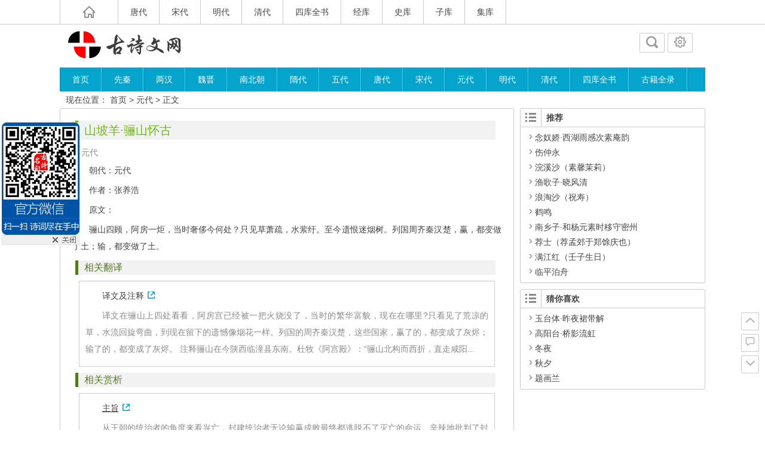

--- FILE ---
content_type: text/html; charset=UTF-8
request_url: https://gs.aguanjie.com/109.html
body_size: 12934
content:
<!DOCTYPE html>
<html lang="zh-Hans">
<head>
<meta charset="UTF-8">
<meta name="viewport" content="width=device-width, initial-scale=1.0, minimum-scale=1.0, maximum-scale=1.0, user-scalable=no">
<meta http-equiv="Cache-Control" content="no-transform" />
<meta http-equiv="Cache-Control" content="no-siteapp" />
<title>山坡羊·骊山怀古 原文、翻译及赏析 | 中国古诗文网</title> 
<meta name="description" content="朝代：元代" />
<link rel="shortcut icon" href="https://gs.aguanjie.com/wp-content/themes/Ality/img/favicon.ico">
<link rel="apple-touch-icon" sizes="114x114" href="https://gs.aguanjie.com/wp-content/themes/Ality/img/favicon.png" />
<link rel="profile" href="https://gmpg.org/xfn/11">
<link rel="pingback" href="https://gs.aguanjie.com/xmlrpc.php">
<base href="https://gs.aguanjie.com">
<script type="text/javascript" src="https://cpro.baidustatic.com/cpro/ui/cm.js" async="async" defer="defer" ></script>
<!--[if lt IE 9]>
<script src="https://gs.aguanjie.com/wp-content/themes/Ality/js/html5-css3.js"></script>
<![endif]-->
<!--[if lt IE 7]><script src="https://gs.aguanjie.com/wp-content/themes/Ality/js/ie6.js" type="text/javascript"></script><![endif]-->
<!--[if lt IE 8]><link rel="stylesheet" href="https://gs.aguanjie.com/wp-content/themes/Ality/css/ie7/ie7.css" /><![endif]-->
<meta name='robots' content='max-image-preview:large' />
<script type="text/javascript">
/* <![CDATA[ */
window._wpemojiSettings = {"baseUrl":"https:\/\/s.w.org\/images\/core\/emoji\/14.0.0\/72x72\/","ext":".png","svgUrl":"https:\/\/s.w.org\/images\/core\/emoji\/14.0.0\/svg\/","svgExt":".svg","source":{"concatemoji":"https:\/\/gs.aguanjie.com\/wp-includes\/js\/wp-emoji-release.min.js?ver=6.4.7"}};
/*! This file is auto-generated */
!function(i,n){var o,s,e;function c(e){try{var t={supportTests:e,timestamp:(new Date).valueOf()};sessionStorage.setItem(o,JSON.stringify(t))}catch(e){}}function p(e,t,n){e.clearRect(0,0,e.canvas.width,e.canvas.height),e.fillText(t,0,0);var t=new Uint32Array(e.getImageData(0,0,e.canvas.width,e.canvas.height).data),r=(e.clearRect(0,0,e.canvas.width,e.canvas.height),e.fillText(n,0,0),new Uint32Array(e.getImageData(0,0,e.canvas.width,e.canvas.height).data));return t.every(function(e,t){return e===r[t]})}function u(e,t,n){switch(t){case"flag":return n(e,"\ud83c\udff3\ufe0f\u200d\u26a7\ufe0f","\ud83c\udff3\ufe0f\u200b\u26a7\ufe0f")?!1:!n(e,"\ud83c\uddfa\ud83c\uddf3","\ud83c\uddfa\u200b\ud83c\uddf3")&&!n(e,"\ud83c\udff4\udb40\udc67\udb40\udc62\udb40\udc65\udb40\udc6e\udb40\udc67\udb40\udc7f","\ud83c\udff4\u200b\udb40\udc67\u200b\udb40\udc62\u200b\udb40\udc65\u200b\udb40\udc6e\u200b\udb40\udc67\u200b\udb40\udc7f");case"emoji":return!n(e,"\ud83e\udef1\ud83c\udffb\u200d\ud83e\udef2\ud83c\udfff","\ud83e\udef1\ud83c\udffb\u200b\ud83e\udef2\ud83c\udfff")}return!1}function f(e,t,n){var r="undefined"!=typeof WorkerGlobalScope&&self instanceof WorkerGlobalScope?new OffscreenCanvas(300,150):i.createElement("canvas"),a=r.getContext("2d",{willReadFrequently:!0}),o=(a.textBaseline="top",a.font="600 32px Arial",{});return e.forEach(function(e){o[e]=t(a,e,n)}),o}function t(e){var t=i.createElement("script");t.src=e,t.defer=!0,i.head.appendChild(t)}"undefined"!=typeof Promise&&(o="wpEmojiSettingsSupports",s=["flag","emoji"],n.supports={everything:!0,everythingExceptFlag:!0},e=new Promise(function(e){i.addEventListener("DOMContentLoaded",e,{once:!0})}),new Promise(function(t){var n=function(){try{var e=JSON.parse(sessionStorage.getItem(o));if("object"==typeof e&&"number"==typeof e.timestamp&&(new Date).valueOf()<e.timestamp+604800&&"object"==typeof e.supportTests)return e.supportTests}catch(e){}return null}();if(!n){if("undefined"!=typeof Worker&&"undefined"!=typeof OffscreenCanvas&&"undefined"!=typeof URL&&URL.createObjectURL&&"undefined"!=typeof Blob)try{var e="postMessage("+f.toString()+"("+[JSON.stringify(s),u.toString(),p.toString()].join(",")+"));",r=new Blob([e],{type:"text/javascript"}),a=new Worker(URL.createObjectURL(r),{name:"wpTestEmojiSupports"});return void(a.onmessage=function(e){c(n=e.data),a.terminate(),t(n)})}catch(e){}c(n=f(s,u,p))}t(n)}).then(function(e){for(var t in e)n.supports[t]=e[t],n.supports.everything=n.supports.everything&&n.supports[t],"flag"!==t&&(n.supports.everythingExceptFlag=n.supports.everythingExceptFlag&&n.supports[t]);n.supports.everythingExceptFlag=n.supports.everythingExceptFlag&&!n.supports.flag,n.DOMReady=!1,n.readyCallback=function(){n.DOMReady=!0}}).then(function(){return e}).then(function(){var e;n.supports.everything||(n.readyCallback(),(e=n.source||{}).concatemoji?t(e.concatemoji):e.wpemoji&&e.twemoji&&(t(e.twemoji),t(e.wpemoji)))}))}((window,document),window._wpemojiSettings);
/* ]]> */
</script>
<style id='wp-emoji-styles-inline-css' type='text/css'>

	img.wp-smiley, img.emoji {
		display: inline !important;
		border: none !important;
		box-shadow: none !important;
		height: 1em !important;
		width: 1em !important;
		margin: 0 0.07em !important;
		vertical-align: -0.1em !important;
		background: none !important;
		padding: 0 !important;
	}
</style>
<link rel='stylesheet' id='wp-block-library-css' href='https://gs.aguanjie.com/wp-includes/css/dist/block-library/style.min.css?ver=6.4.7' type='text/css' media='all' />
<style id='classic-theme-styles-inline-css' type='text/css'>
/*! This file is auto-generated */
.wp-block-button__link{color:#fff;background-color:#32373c;border-radius:9999px;box-shadow:none;text-decoration:none;padding:calc(.667em + 2px) calc(1.333em + 2px);font-size:1.125em}.wp-block-file__button{background:#32373c;color:#fff;text-decoration:none}
</style>
<style id='global-styles-inline-css' type='text/css'>
body{--wp--preset--color--black: #000000;--wp--preset--color--cyan-bluish-gray: #abb8c3;--wp--preset--color--white: #ffffff;--wp--preset--color--pale-pink: #f78da7;--wp--preset--color--vivid-red: #cf2e2e;--wp--preset--color--luminous-vivid-orange: #ff6900;--wp--preset--color--luminous-vivid-amber: #fcb900;--wp--preset--color--light-green-cyan: #7bdcb5;--wp--preset--color--vivid-green-cyan: #00d084;--wp--preset--color--pale-cyan-blue: #8ed1fc;--wp--preset--color--vivid-cyan-blue: #0693e3;--wp--preset--color--vivid-purple: #9b51e0;--wp--preset--gradient--vivid-cyan-blue-to-vivid-purple: linear-gradient(135deg,rgba(6,147,227,1) 0%,rgb(155,81,224) 100%);--wp--preset--gradient--light-green-cyan-to-vivid-green-cyan: linear-gradient(135deg,rgb(122,220,180) 0%,rgb(0,208,130) 100%);--wp--preset--gradient--luminous-vivid-amber-to-luminous-vivid-orange: linear-gradient(135deg,rgba(252,185,0,1) 0%,rgba(255,105,0,1) 100%);--wp--preset--gradient--luminous-vivid-orange-to-vivid-red: linear-gradient(135deg,rgba(255,105,0,1) 0%,rgb(207,46,46) 100%);--wp--preset--gradient--very-light-gray-to-cyan-bluish-gray: linear-gradient(135deg,rgb(238,238,238) 0%,rgb(169,184,195) 100%);--wp--preset--gradient--cool-to-warm-spectrum: linear-gradient(135deg,rgb(74,234,220) 0%,rgb(151,120,209) 20%,rgb(207,42,186) 40%,rgb(238,44,130) 60%,rgb(251,105,98) 80%,rgb(254,248,76) 100%);--wp--preset--gradient--blush-light-purple: linear-gradient(135deg,rgb(255,206,236) 0%,rgb(152,150,240) 100%);--wp--preset--gradient--blush-bordeaux: linear-gradient(135deg,rgb(254,205,165) 0%,rgb(254,45,45) 50%,rgb(107,0,62) 100%);--wp--preset--gradient--luminous-dusk: linear-gradient(135deg,rgb(255,203,112) 0%,rgb(199,81,192) 50%,rgb(65,88,208) 100%);--wp--preset--gradient--pale-ocean: linear-gradient(135deg,rgb(255,245,203) 0%,rgb(182,227,212) 50%,rgb(51,167,181) 100%);--wp--preset--gradient--electric-grass: linear-gradient(135deg,rgb(202,248,128) 0%,rgb(113,206,126) 100%);--wp--preset--gradient--midnight: linear-gradient(135deg,rgb(2,3,129) 0%,rgb(40,116,252) 100%);--wp--preset--font-size--small: 13px;--wp--preset--font-size--medium: 20px;--wp--preset--font-size--large: 36px;--wp--preset--font-size--x-large: 42px;--wp--preset--spacing--20: 0.44rem;--wp--preset--spacing--30: 0.67rem;--wp--preset--spacing--40: 1rem;--wp--preset--spacing--50: 1.5rem;--wp--preset--spacing--60: 2.25rem;--wp--preset--spacing--70: 3.38rem;--wp--preset--spacing--80: 5.06rem;--wp--preset--shadow--natural: 6px 6px 9px rgba(0, 0, 0, 0.2);--wp--preset--shadow--deep: 12px 12px 50px rgba(0, 0, 0, 0.4);--wp--preset--shadow--sharp: 6px 6px 0px rgba(0, 0, 0, 0.2);--wp--preset--shadow--outlined: 6px 6px 0px -3px rgba(255, 255, 255, 1), 6px 6px rgba(0, 0, 0, 1);--wp--preset--shadow--crisp: 6px 6px 0px rgba(0, 0, 0, 1);}:where(.is-layout-flex){gap: 0.5em;}:where(.is-layout-grid){gap: 0.5em;}body .is-layout-flow > .alignleft{float: left;margin-inline-start: 0;margin-inline-end: 2em;}body .is-layout-flow > .alignright{float: right;margin-inline-start: 2em;margin-inline-end: 0;}body .is-layout-flow > .aligncenter{margin-left: auto !important;margin-right: auto !important;}body .is-layout-constrained > .alignleft{float: left;margin-inline-start: 0;margin-inline-end: 2em;}body .is-layout-constrained > .alignright{float: right;margin-inline-start: 2em;margin-inline-end: 0;}body .is-layout-constrained > .aligncenter{margin-left: auto !important;margin-right: auto !important;}body .is-layout-constrained > :where(:not(.alignleft):not(.alignright):not(.alignfull)){max-width: var(--wp--style--global--content-size);margin-left: auto !important;margin-right: auto !important;}body .is-layout-constrained > .alignwide{max-width: var(--wp--style--global--wide-size);}body .is-layout-flex{display: flex;}body .is-layout-flex{flex-wrap: wrap;align-items: center;}body .is-layout-flex > *{margin: 0;}body .is-layout-grid{display: grid;}body .is-layout-grid > *{margin: 0;}:where(.wp-block-columns.is-layout-flex){gap: 2em;}:where(.wp-block-columns.is-layout-grid){gap: 2em;}:where(.wp-block-post-template.is-layout-flex){gap: 1.25em;}:where(.wp-block-post-template.is-layout-grid){gap: 1.25em;}.has-black-color{color: var(--wp--preset--color--black) !important;}.has-cyan-bluish-gray-color{color: var(--wp--preset--color--cyan-bluish-gray) !important;}.has-white-color{color: var(--wp--preset--color--white) !important;}.has-pale-pink-color{color: var(--wp--preset--color--pale-pink) !important;}.has-vivid-red-color{color: var(--wp--preset--color--vivid-red) !important;}.has-luminous-vivid-orange-color{color: var(--wp--preset--color--luminous-vivid-orange) !important;}.has-luminous-vivid-amber-color{color: var(--wp--preset--color--luminous-vivid-amber) !important;}.has-light-green-cyan-color{color: var(--wp--preset--color--light-green-cyan) !important;}.has-vivid-green-cyan-color{color: var(--wp--preset--color--vivid-green-cyan) !important;}.has-pale-cyan-blue-color{color: var(--wp--preset--color--pale-cyan-blue) !important;}.has-vivid-cyan-blue-color{color: var(--wp--preset--color--vivid-cyan-blue) !important;}.has-vivid-purple-color{color: var(--wp--preset--color--vivid-purple) !important;}.has-black-background-color{background-color: var(--wp--preset--color--black) !important;}.has-cyan-bluish-gray-background-color{background-color: var(--wp--preset--color--cyan-bluish-gray) !important;}.has-white-background-color{background-color: var(--wp--preset--color--white) !important;}.has-pale-pink-background-color{background-color: var(--wp--preset--color--pale-pink) !important;}.has-vivid-red-background-color{background-color: var(--wp--preset--color--vivid-red) !important;}.has-luminous-vivid-orange-background-color{background-color: var(--wp--preset--color--luminous-vivid-orange) !important;}.has-luminous-vivid-amber-background-color{background-color: var(--wp--preset--color--luminous-vivid-amber) !important;}.has-light-green-cyan-background-color{background-color: var(--wp--preset--color--light-green-cyan) !important;}.has-vivid-green-cyan-background-color{background-color: var(--wp--preset--color--vivid-green-cyan) !important;}.has-pale-cyan-blue-background-color{background-color: var(--wp--preset--color--pale-cyan-blue) !important;}.has-vivid-cyan-blue-background-color{background-color: var(--wp--preset--color--vivid-cyan-blue) !important;}.has-vivid-purple-background-color{background-color: var(--wp--preset--color--vivid-purple) !important;}.has-black-border-color{border-color: var(--wp--preset--color--black) !important;}.has-cyan-bluish-gray-border-color{border-color: var(--wp--preset--color--cyan-bluish-gray) !important;}.has-white-border-color{border-color: var(--wp--preset--color--white) !important;}.has-pale-pink-border-color{border-color: var(--wp--preset--color--pale-pink) !important;}.has-vivid-red-border-color{border-color: var(--wp--preset--color--vivid-red) !important;}.has-luminous-vivid-orange-border-color{border-color: var(--wp--preset--color--luminous-vivid-orange) !important;}.has-luminous-vivid-amber-border-color{border-color: var(--wp--preset--color--luminous-vivid-amber) !important;}.has-light-green-cyan-border-color{border-color: var(--wp--preset--color--light-green-cyan) !important;}.has-vivid-green-cyan-border-color{border-color: var(--wp--preset--color--vivid-green-cyan) !important;}.has-pale-cyan-blue-border-color{border-color: var(--wp--preset--color--pale-cyan-blue) !important;}.has-vivid-cyan-blue-border-color{border-color: var(--wp--preset--color--vivid-cyan-blue) !important;}.has-vivid-purple-border-color{border-color: var(--wp--preset--color--vivid-purple) !important;}.has-vivid-cyan-blue-to-vivid-purple-gradient-background{background: var(--wp--preset--gradient--vivid-cyan-blue-to-vivid-purple) !important;}.has-light-green-cyan-to-vivid-green-cyan-gradient-background{background: var(--wp--preset--gradient--light-green-cyan-to-vivid-green-cyan) !important;}.has-luminous-vivid-amber-to-luminous-vivid-orange-gradient-background{background: var(--wp--preset--gradient--luminous-vivid-amber-to-luminous-vivid-orange) !important;}.has-luminous-vivid-orange-to-vivid-red-gradient-background{background: var(--wp--preset--gradient--luminous-vivid-orange-to-vivid-red) !important;}.has-very-light-gray-to-cyan-bluish-gray-gradient-background{background: var(--wp--preset--gradient--very-light-gray-to-cyan-bluish-gray) !important;}.has-cool-to-warm-spectrum-gradient-background{background: var(--wp--preset--gradient--cool-to-warm-spectrum) !important;}.has-blush-light-purple-gradient-background{background: var(--wp--preset--gradient--blush-light-purple) !important;}.has-blush-bordeaux-gradient-background{background: var(--wp--preset--gradient--blush-bordeaux) !important;}.has-luminous-dusk-gradient-background{background: var(--wp--preset--gradient--luminous-dusk) !important;}.has-pale-ocean-gradient-background{background: var(--wp--preset--gradient--pale-ocean) !important;}.has-electric-grass-gradient-background{background: var(--wp--preset--gradient--electric-grass) !important;}.has-midnight-gradient-background{background: var(--wp--preset--gradient--midnight) !important;}.has-small-font-size{font-size: var(--wp--preset--font-size--small) !important;}.has-medium-font-size{font-size: var(--wp--preset--font-size--medium) !important;}.has-large-font-size{font-size: var(--wp--preset--font-size--large) !important;}.has-x-large-font-size{font-size: var(--wp--preset--font-size--x-large) !important;}
.wp-block-navigation a:where(:not(.wp-element-button)){color: inherit;}
:where(.wp-block-post-template.is-layout-flex){gap: 1.25em;}:where(.wp-block-post-template.is-layout-grid){gap: 1.25em;}
:where(.wp-block-columns.is-layout-flex){gap: 2em;}:where(.wp-block-columns.is-layout-grid){gap: 2em;}
.wp-block-pullquote{font-size: 1.5em;line-height: 1.6;}
</style>
<link rel='stylesheet' id='style-css' href='https://gs.aguanjie.com/wp-content/themes/Ality/style.css?ver=2014.9.21' type='text/css' media='all' />
<link rel='stylesheet' id='mediaqueries-css' href='https://gs.aguanjie.com/wp-content/themes/Ality/css/mediaqueries.css?ver=1.0' type='text/css' media='all' />
<link rel='stylesheet' id='highlight-css' href='https://gs.aguanjie.com/wp-content/themes/Ality/css/highlight.css?ver=1.0' type='text/css' media='all' />
<script type="text/javascript" src="https://gs.aguanjie.com/wp-content/themes/Ality/js/jquery.min.js?ver=1.10.1" id="jquery.min-js"></script>
<script type="text/javascript" id="script-js-extra">
/* <![CDATA[ */
var wpl_ajax_url = "https:\/\/gs.aguanjie.com\/wp-admin\/admin-ajax.php";
/* ]]> */
</script>
<script type="text/javascript" src="https://gs.aguanjie.com/wp-content/themes/Ality/js/script.js?ver=1.0" id="script-js"></script>
<script type="text/javascript" src="https://gs.aguanjie.com/wp-content/themes/Ality/js/jquery.lazyload.min.js?ver=1.9.3" id="jquery.lazyload.min-js"></script>
<script type="text/javascript" src="https://gs.aguanjie.com/wp-content/themes/Ality/js/jquery.fancybox.js?ver=2.15" id="jquery.fancybox-js"></script>
<link rel="https://api.w.org/" href="https://gs.aguanjie.com/wp-json/" /><link rel="alternate" type="application/json" href="https://gs.aguanjie.com/wp-json/wp/v2/posts/109" /><link rel="canonical" href="https://gs.aguanjie.com/109.html" />
<link rel="alternate" type="application/json+oembed" href="https://gs.aguanjie.com/wp-json/oembed/1.0/embed?url=https%3A%2F%2Fgs.aguanjie.com%2F109.html" />
<link rel="alternate" type="text/xml+oembed" href="https://gs.aguanjie.com/wp-json/oembed/1.0/embed?url=https%3A%2F%2Fgs.aguanjie.com%2F109.html&#038;format=xml" />
<script type="text/javascript" src="https://gs.aguanjie.com/js/index_aung.js?ver=1.0"></script>
</head>
<body class="post-template-default single single-post postid-109 single-format-standard">
<div id="page" class="page-site">
	<div id="header-top">
		<nav id="top-nav" class="main-nav">
			<div class="home_h"><i class="icon-home_h"><a href="https://gs.aguanjie.com" title="返回首页"></a></i></div>
			<div class="menu-%e9%a1%b6%e9%83%a8%e8%8f%9c%e5%8d%95-container"><ul id="menu-%e9%a1%b6%e9%83%a8%e8%8f%9c%e5%8d%95" class="menu"><li id="menu-item-3057" class="menu-item menu-item-type-taxonomy menu-item-object-category menu-item-3057"><a href="https://gs.aguanjie.com/cat/tang">唐代</a></li>
<li id="menu-item-3058" class="menu-item menu-item-type-taxonomy menu-item-object-category menu-item-3058"><a href="https://gs.aguanjie.com/cat/song">宋代</a></li>
<li id="menu-item-3059" class="menu-item menu-item-type-taxonomy menu-item-object-category menu-item-3059"><a href="https://gs.aguanjie.com/cat/ming">明代</a></li>
<li id="menu-item-3060" class="menu-item menu-item-type-taxonomy menu-item-object-category menu-item-3060"><a href="https://gs.aguanjie.com/cat/qing">清代</a></li>
<li id="menu-item-9125" class="menu-item menu-item-type- menu-item-object- menu-item-9125"><a>四库全书</a></li>
<li id="menu-item-9126" class="menu-item menu-item-type- menu-item-object- menu-item-9126"><a>经库</a></li>
<li id="menu-item-9127" class="menu-item menu-item-type- menu-item-object- menu-item-9127"><a>史库</a></li>
<li id="menu-item-9128" class="menu-item menu-item-type- menu-item-object- menu-item-9128"><a>子库</a></li>
<li id="menu-item-9129" class="menu-item menu-item-type- menu-item-object- menu-item-9129"><a>集库</a></li>
</ul></div>			<div class="clear"></div>
		</nav>
	</div>
	<div id="simple-top">
	<a id="simple-menu" href="#sidr"><i class="icon-simple-menu"></i></a>
	</div>
		<header id="header">
			<div class="header-clear"></div>
			<div class="main-header">
					<hgroup class="logo-main"><a href="https://gs.aguanjie.com/" rel="home" title="中国古诗文网"><h1 class="logo">中国古诗文网</h1></a></hgroup>
				
				<div id="set-main">
	<div id="nav-search">
		<a class="menu-search" href="#"><i class="icon-search"></i></a>
	</div>
	<div id="nav-login">
		<a href="#login" class="flatbtn" id="login-main" ><i class="icon-login"></i></a>
	</div>
</div>				
							</div>
			<div class="clear"></div>
			<nav id="site-nav" class="main-nav">
				<div class="menu-%e5%af%bc%e8%88%aa%e8%8f%9c%e5%8d%95-container"><ul id="menu-%e5%af%bc%e8%88%aa%e8%8f%9c%e5%8d%95" class="menu"><li id="menu-item-3070" class="menu-item menu-item-type-custom menu-item-object-custom menu-item-home menu-item-3070"><a href="https://gs.aguanjie.com/">首页</a></li>
<li id="menu-item-9" class="menu-item menu-item-type-taxonomy menu-item-object-category menu-item-9"><a href="https://gs.aguanjie.com/cat/qin">先秦</a></li>
<li id="menu-item-6" class="menu-item menu-item-type-taxonomy menu-item-object-category menu-item-6"><a href="https://gs.aguanjie.com/cat/han">两汉</a></li>
<li id="menu-item-16" class="menu-item menu-item-type-taxonomy menu-item-object-category menu-item-16"><a href="https://gs.aguanjie.com/cat/weijin">魏晋</a></li>
<li id="menu-item-10" class="menu-item menu-item-type-taxonomy menu-item-object-category menu-item-10"><a href="https://gs.aguanjie.com/cat/nbc">南北朝</a></li>
<li id="menu-item-15" class="menu-item menu-item-type-taxonomy menu-item-object-category menu-item-15"><a href="https://gs.aguanjie.com/cat/sui">隋代</a></li>
<li id="menu-item-7" class="menu-item menu-item-type-taxonomy menu-item-object-category menu-item-7"><a href="https://gs.aguanjie.com/cat/wudai">五代</a></li>
<li id="menu-item-11" class="menu-item menu-item-type-taxonomy menu-item-object-category menu-item-11"><a href="https://gs.aguanjie.com/cat/tang">唐代</a></li>
<li id="menu-item-12" class="menu-item menu-item-type-taxonomy menu-item-object-category menu-item-12"><a href="https://gs.aguanjie.com/cat/song">宋代</a></li>
<li id="menu-item-8" class="menu-item menu-item-type-taxonomy menu-item-object-category current-post-ancestor current-menu-parent current-post-parent menu-item-8"><a href="https://gs.aguanjie.com/cat/yuan">元代</a></li>
<li id="menu-item-13" class="menu-item menu-item-type-taxonomy menu-item-object-category menu-item-13"><a href="https://gs.aguanjie.com/cat/ming">明代</a></li>
<li id="menu-item-14" class="menu-item menu-item-type-taxonomy menu-item-object-category menu-item-14"><a href="https://gs.aguanjie.com/cat/qing">清代</a></li>
<li id="menu-item-9123" class="menu-item menu-item-type- menu-item-object- menu-item-9123"><a>四库全书</a></li>
<li id="menu-item-9124" class="menu-item menu-item-type- menu-item-object- menu-item-9124"><a>古籍全录</a></li>
</ul></div>				<ul><li class="fill"></li></ul>
			</nav>
			<!-- #site-nav -->
			<div class="clear"></div>
			
		</header>
		<!-- #header -->
	<div id="main" class="wrapper">
				<div id="search-main">
			<div id="searchbar">
	<form method="get" id="searchform" action="https://gs.aguanjie.com/">
		<div><input type="text" value="" name="s" id="s" placeholder="输入搜索内容" required />
		<input type="submit" id="searchsubmit" value="搜索" />
		</div>
	</form>
</div>			<form action="https://www.baidu.com/baidu" target="_blank">
	<input name=word class="swap_value" placeholder="百度站内搜索" required >
	<input type="submit" class="submit" name="submit" id="searchsubmit" value="百度" />
	<input name=tn type=hidden value="bds">
	<input name=cl type=hidden value="3">
	<input name=ct type=hidden value="2097152">
	<input name=si type=hidden value="">
	<input name=si type=hidden value="">
</form>		</div>
		<nav class="crumbs">现在位置： <a title="返回首页" href="https://gs.aguanjie.com">首页</a> &gt; <a href="https://gs.aguanjie.com/cat/yuan" rel="category tag">元代</a> &gt;  正文 </nav>
						<div id="primary" class="site-content">
		<div class="single-content">
		

<article id="post-109" class="post-109 post type-post status-publish format-standard hentry category-yuan">
	<header class="single-header">
		<h1 class="single-title">山坡羊·骊山怀古</h1>
		<div class="single-meta">
			<span class="cat"><i class="icon-cat"></i><a href="https://gs.aguanjie.com/cat/yuan" rel="category tag">元代</a></span>
											</div>
		<!-- .entry-meta -->
	</header>
	<!-- .single-header -->
	<div class="single-main">
		<div class="content-main">
		<!-- <div style="clear:both;margin-top:20px; margin-left:20px;height: 300px;margin-bottom: 20px;">
	<div style="float:left; margin-right:30px"> 

	</div>
	<div style="float: lef; margin-left:50px;">
		
	</div>
</div>	-->	

<div class="entry_box_b">
	<script type="text/javascript">
        var cpro_id = "u6960064";
	</script>
	<script type="text/javascript" src="https://cpro.baidustatic.com/cpro/ui/c.js"></script>
	<i class="lb"></i>
	<i class="rb"></i>
</div>
		<p>朝代：元代</p>
<p>作者：张养浩</p>
<p>原文：</p>
<p>骊山四顾，阿房一炬，当时奢侈今何处？只见草萧疏，水萦纡。至今遗恨迷烟树。列国周齐秦汉楚，赢，都变做了土；输，都变做了土。</p>
<h5>相关翻译</h5>
<blockquote><p><a href="https://gs.aguanjie.com/17201.html" target="_blank">译文及注释</a></p>
<p>译文在骊山上四处看看，阿房宫已经被一把火烧没了，当时的繁华富貌，现在在哪里?只看见了荒凉的草，水流回旋弯曲，到现在留下的遗憾像烟花一样。列国的周齐秦汉楚，这些国家，赢了的，都变成了灰烬；输了的，都变成了灰烬。 注释骊山在今陕西临潼县东南。杜牧《阿宫殿》：“骊山北构而西折，直走咸阳...</p></blockquote>
<h5>相关赏析</h5>
<blockquote>
<div id="shangxiShort2716" class="son5">
<p><a href="https://gs.aguanjie.com/17202.html" target="_blank"><u>主旨</u></a></p>
<p>从王朝的统治者的角度来看兴亡，封建统治者无论输赢成败最终都逃脱不了灭亡的命运。辛辣地批判了封建统治者为争夺政权而进行的残酷厮杀焚烧及夺得政权后大兴土木的奢侈无度。伴随着各个王朝的兴亡交替，是无休无止的破坏，无数的物质文明和精神财富都化为灰烬。...</p>
</div>
<div id="shangxiShort2715" class="son5">
<p><a href="https://gs.aguanjie.com/17203.html" target="_blank"><u>赏析</u></a></p>
<p>骊山（今西安市的东边），阿房宫当初的宫殿台基残存。杜牧在《阿房宫赋》中说：“骊山北构而西折，直走咸阳”，阿房宫从骊山建起，再向西直达咸阳，规模极其宏大，设施极其奢华。公元前206年秦朝灭亡，项羽攻入咸阳后阿房宫焚毁。张养浩途经骊山有所感而创作了这首“骊山怀古”小令。开头三句“骊山四顾，阿房一炬，当时...</p>
</div>
<div id="shangxiShort2714" class="son5">
<p><a href="https://gs.aguanjie.com/17204.html" target="_blank"><u>创作背景</u></a></p>
<p>公元前206年秦朝灭亡，项羽攻入咸阳后阿房宫焚毁。张养浩途经骊山有所感而创作了《山坡羊骊山怀古》这首小令。...</p>
</div>
</blockquote>
<h5>作者介绍</h5>
<blockquote><p><a href="https://gs.aguanjie.com/10123.html" target="_blank">张养浩</a> 张养浩（1269—1329年），汉族，字希孟，号云庄，山东济南人，元代著名散曲家。诗、文兼擅，而以散曲著称。代表作有《山坡羊·潼关怀古》等。...</p></blockquote>
		</div>
								<div class="clear"></div>
	</div>
	<!-- .single-content -->
</article>

	</div>
		<div class="authorbio">
		<img alt='' src='/wp-content/themes/Ality/img/b-64.jpg' class='avatar avatar-64 photo' height='64' width='64' />
<ul class="spostinfo">
		<li><strong>版权声明：</strong> 本文部分资料源于互联网，本站免费发布仅供学习参考，其观点不代表本站立场。</li>
	<li><strong>转载请注明：</strong><a href="https://gs.aguanjie.com/109.html" rel="bookmark" title="本文固定链接 https://gs.aguanjie.com/109.html">山坡羊·骊山怀古</a> | https://gs.aguanjie.com/109.html</li>
	</ul>	</div>
	  	      	<!-- #content -->
	
	<div id="single-widget">
				<div class="clear"></div>
	</div>

	<nav class="nav-single">
		【上篇】<a href="https://gs.aguanjie.com/107.html" rel="prev">春日</a><br/>【下篇】<a href="https://gs.aguanjie.com/110.html" rel="next">塞鸿秋·春情</a>	</nav>
	<!--pc�� ����760*100 ��ͼ-->
<div class="ad_h">
	<div class="ad_h_c">
		<p align="center">
		<script type="text/javascript">
			/*760*90 ������ 2015-06-12-��ʫ*/
			var cpro_id = "u2152583";
		</script>
		<script src="http://cpro.baidustatic.com/cpro/ui/c.js" type="text/javascript"></script>

		</p>
		<div class="clear"></div>
	</div>
	<i class="lt"></i>
	<i class="rt"></i>
</div>
	

<div class="entry_box_b">
	<i class="lb"></i>
	<i class="rb"></i>
</div>
					<div class="authorbio1">
		<article id="post-1981" class="post-1981 post type-post status-publish format-standard hentry category-tang">
	<section class="content" onMouseOut="this.className='content'" onMouseOver="this.className='content-m'">
				<header class="entry-header">
			<div class="title-heavy"></div>
			<h1 class="entry-title"><a href="https://gs.aguanjie.com/1981.html" target="_blank" rel="bookmark" title="详细阅读 客夜">客夜</a></h1>
		</header>
		<!-- .entry-header -->
		<div class="entry-content">
							<figure class="thumbnail">
					<a href="https://gs.aguanjie.com/1981.html" rel="bookmark" title="客夜">
<img class="home-thumb" src="https://gs.aguanjie.com/wp-content/themes/Ality/randimg/4.png" data-original="authorimg/dufu.jpg" alt="客夜" />
</a>
				</figure>
						<div class="entry-site">
				客睡何曾著，秋天不肯明。卷帘残月影，高枕远江声。
计拙无衣食，途穷仗友生。老妻书数纸，应悉未归情。
相关翻译
注释
⑴这句即《古诗十九首》“愁多知夜长”意。仿佛老天爷故意和人过不去似的，所以说“不肯”。黄生云：“起句用俗语而下俗，笔健故尔。接句不肯字，索性以俗语作对，声口隐出纸上。”⑵这两句是写不寐时所见所闻。残月，将要落的月亮。因夜深，故见月残。高枕句，仇氏引洪仲注云：“高枕对人帘，谓...				<div class="clear"></div>
			</div>
			<div class="clear"></div>
			<div class="entry-meta">
				<span class="meta-site">
					<span class="cat"><i class="icon-cat"></i><a href="https://gs.aguanjie.com/cat/tang" rel="category tag">唐代</a></span>
					<span class="comment"><i class="icon-comment"></i><a href="https://gs.aguanjie.com/1981.html#respond">暂无评论</a></span>
														</span>
				<span class="entry-more"><a href="https://gs.aguanjie.com/1981.html" target="_blank" rel="bookmark" title="共 529字 阅读全文">阅读全文</a></span>
			</div>
			<!-- .entry-meta -->
		</div>
		<!-- .entry-content -->
	</section>
	<!-- #content -->
</article>
<article id="post-6294" class="post-6294 post type-post status-publish format-standard hentry category-yuan">
	<section class="content" onMouseOut="this.className='content'" onMouseOver="this.className='content-m'">
				<header class="entry-header">
			<div class="title-heavy"></div>
			<h1 class="entry-title"><a href="https://gs.aguanjie.com/6294.html" target="_blank" rel="bookmark" title="详细阅读 【越调】金蕉叶">【越调】金蕉叶</a></h1>
		</header>
		<!-- .entry-header -->
		<div class="entry-content">
							<figure class="thumbnail">
					<a href="https://gs.aguanjie.com/6294.html" rel="bookmark" title="【越调】金蕉叶">
<img class="home-thumb" src="https://gs.aguanjie.com/wp-content/themes/Ality/randimg/9.png" data-original="https://gs.aguanjie.com/wp-content/themes/Ality/randimg/$rimg.png" alt="【越调】金蕉叶" />
</a>
				</figure>
						<div class="entry-site">
				朝代：元代
作者：张鸣善
原文：
怨别
讲燕赵风流莫比，说秦晋姻缘怎及。论呈越精神未已，配南楚仪容最美。
【调笑令】楚仪，美人兮，薄注樱唇浅画眉。凤钗斜插乌云髻，衬冰绡玉葱纤细。轻颦浅笑声渐低，这风流几个人知？
【秃厮儿】花正好香风细细，柳初柔良夜辉辉，占定个红娇绿柔花月国。花簇簇，柳依依，也波相宜。
【圣药王】花影移，月影移，留花玩月饮琼杯。风力微，酒力微，乘风带酒立金梯，风月满...				<div class="clear"></div>
			</div>
			<div class="clear"></div>
			<div class="entry-meta">
				<span class="meta-site">
					<span class="cat"><i class="icon-cat"></i><a href="https://gs.aguanjie.com/cat/yuan" rel="category tag">元代</a></span>
					<span class="comment"><i class="icon-comment"></i><a href="https://gs.aguanjie.com/6294.html#respond">暂无评论</a></span>
														</span>
				<span class="entry-more"><a href="https://gs.aguanjie.com/6294.html" target="_blank" rel="bookmark" title="共 370字 阅读全文">阅读全文</a></span>
			</div>
			<!-- .entry-meta -->
		</div>
		<!-- .entry-content -->
	</section>
	<!-- #content -->
</article>
<article id="post-2011" class="post-2011 post type-post status-publish format-standard hentry category-tang">
	<section class="content" onMouseOut="this.className='content'" onMouseOver="this.className='content-m'">
				<header class="entry-header">
			<div class="title-heavy"></div>
			<h1 class="entry-title"><a href="https://gs.aguanjie.com/2011.html" target="_blank" rel="bookmark" title="详细阅读 送僧归日本">送僧归日本</a></h1>
		</header>
		<!-- .entry-header -->
		<div class="entry-content">
							<figure class="thumbnail">
					<a href="https://gs.aguanjie.com/2011.html" rel="bookmark" title="送僧归日本">
<img class="home-thumb" src="https://gs.aguanjie.com/wp-content/themes/Ality/randimg/6.png" data-original="authorimg/qianqi.jpg" alt="送僧归日本" />
</a>
				</figure>
						<div class="entry-site">
				朝代：唐代
作者：钱起
原文：
上国随缘住，来途若梦行。
浮天沧海远，去世法舟轻。
水月通禅寂，鱼龙听梵声。
惟怜一灯影，万里眼中明。
相关翻译
译文及注释
韵译只要有机缘，随时都可以到中国来；一路雾霭茫茫，船只象在梦中航行。天海浮沉，小船驶去那遥远的边际；超脱世俗，自然会感受到法舟轻盈。心境凝定清寂，一切都如水月虚幻；海内鱼龙，也会出来听你诵经之声。最可爱的是，有盏照亮心田的佛灯；...				<div class="clear"></div>
			</div>
			<div class="clear"></div>
			<div class="entry-meta">
				<span class="meta-site">
					<span class="cat"><i class="icon-cat"></i><a href="https://gs.aguanjie.com/cat/tang" rel="category tag">唐代</a></span>
					<span class="comment"><i class="icon-comment"></i><a href="https://gs.aguanjie.com/2011.html#respond">暂无评论</a></span>
														</span>
				<span class="entry-more"><a href="https://gs.aguanjie.com/2011.html" target="_blank" rel="bookmark" title="共 430字 阅读全文">阅读全文</a></span>
			</div>
			<!-- .entry-meta -->
		</div>
		<!-- .entry-content -->
	</section>
	<!-- #content -->
</article>
<article id="post-1727" class="post-1727 post type-post status-publish format-standard hentry category-tang">
	<section class="content" onMouseOut="this.className='content'" onMouseOver="this.className='content-m'">
				<header class="entry-header">
			<div class="title-heavy"></div>
			<h1 class="entry-title"><a href="https://gs.aguanjie.com/1727.html" target="_blank" rel="bookmark" title="详细阅读 诏取永丰柳植禁苑感赋">诏取永丰柳植禁苑感赋</a></h1>
		</header>
		<!-- .entry-header -->
		<div class="entry-content">
							<figure class="thumbnail">
					<a href="https://gs.aguanjie.com/1727.html" rel="bookmark" title="诏取永丰柳植禁苑感赋">
<img class="home-thumb" src="https://gs.aguanjie.com/wp-content/themes/Ality/randimg/11.png" data-original="authorimg/baijuyi.jpg" alt="诏取永丰柳植禁苑感赋" />
</a>
				</figure>
						<div class="entry-site">
				朝代：唐代
作者：白居易
原文：
一树衰残委泥土，双枝荣耀植天庭。
定知玄象今春后，柳宿光中添两星。
相关翻译
译文及注释
译文　　垂柳一株，委身于永丰坊西南角的荒园中，因柔条极茂，被东使取两枝植于宫中，从此荣耀百倍，无异升天。料想今春的天象，将会有两颗新星得蒙柳宿星的光芒惠泽了。注释①天庭：指古代神话中的玉帝皇庭，也指帝王的宫廷。此处即指宫廷。...

作者介绍
白居易  白居易（772～84...				<div class="clear"></div>
			</div>
			<div class="clear"></div>
			<div class="entry-meta">
				<span class="meta-site">
					<span class="cat"><i class="icon-cat"></i><a href="https://gs.aguanjie.com/cat/tang" rel="category tag">唐代</a></span>
					<span class="comment"><i class="icon-comment"></i><a href="https://gs.aguanjie.com/1727.html#respond">暂无评论</a></span>
														</span>
				<span class="entry-more"><a href="https://gs.aguanjie.com/1727.html" target="_blank" rel="bookmark" title="共 376字 阅读全文">阅读全文</a></span>
			</div>
			<!-- .entry-meta -->
		</div>
		<!-- .entry-content -->
	</section>
	<!-- #content -->
</article>
	<div id="g-posts">
	<div class="g-posts-main g-main" style="text-align: center;">
<div class="_q93x2qafwld"></div>
    <script type="text/javascript">
        (window.slotbydup = window.slotbydup || []).push({
            id: "u6960063",
            container: "_q93x2qafwld",
            async: true
        });/*760*90*/
    </script>
	</div>
</div>	</div>
</div>
<!-- #primary -->
<div id="sidebar" class="widget-area">
					<script type="text/javascript">
					/*300*350 创建于 2024-03-28*/
					var cpro_id = "u6960211";
			</script>
			<script type="text/javascript" src="https://cpro.baidustatic.com/cpro/ui/c.js"></script>
		<aside id="random_post-2" class="widget widget_random_post"><h3 class="widget-title"><p><i class="icon-st"></i></p>推荐</h3>
<div id="random_post_widget">
	<ul>
					<li><a href="https://gs.aguanjie.com/1116.html" rel="bookmark" title="详细阅读 念奴娇·西湖雨感次素庵韵"><i class="icon-li"></i>念奴娇·西湖雨感次素庵韵</a></li>
					<li><a href="https://gs.aguanjie.com/804.html" rel="bookmark" title="详细阅读 伤仲永"><i class="icon-li"></i>伤仲永</a></li>
					<li><a href="https://gs.aguanjie.com/8086.html" rel="bookmark" title="详细阅读 浣溪沙（素馨茉莉）"><i class="icon-li"></i>浣溪沙（素馨茉莉）</a></li>
					<li><a href="https://gs.aguanjie.com/20498.html" rel="bookmark" title="详细阅读 渔歌子·晓风清"><i class="icon-li"></i>渔歌子·晓风清</a></li>
					<li><a href="https://gs.aguanjie.com/7881.html" rel="bookmark" title="详细阅读 浪淘沙（祝寿）"><i class="icon-li"></i>浪淘沙（祝寿）</a></li>
					<li><a href="https://gs.aguanjie.com/3402.html" rel="bookmark" title="详细阅读 鹤鸣"><i class="icon-li"></i>鹤鸣</a></li>
					<li><a href="https://gs.aguanjie.com/2936.html" rel="bookmark" title="详细阅读 南乡子·和杨元素时移守密州"><i class="icon-li"></i>南乡子·和杨元素时移守密州</a></li>
					<li><a href="https://gs.aguanjie.com/2319.html" rel="bookmark" title="详细阅读 荐士（荐孟郊于郑馀庆也）"><i class="icon-li"></i>荐士（荐孟郊于郑馀庆也）</a></li>
					<li><a href="https://gs.aguanjie.com/7987.html" rel="bookmark" title="详细阅读 满江红（壬子生日）"><i class="icon-li"></i>满江红（壬子生日）</a></li>
					<li><a href="https://gs.aguanjie.com/908.html" rel="bookmark" title="详细阅读 临平泊舟"><i class="icon-li"></i>临平泊舟</a></li>
					</ul>
</div>

<div class="clear"></div></aside>			<div class="_pdph7dvupp8"></div>
			<script type="text/javascript">
				(window.slotbydup = window.slotbydup || []).push({
					id: "u6960210",
					container: "_pdph7dvupp8",
					async: true
				});
			</script>
		                		<div class="sidebar-roll">
			<aside id="random_post-4" class="widget widget_random_post"><h3 class="widget-title"><p><i class="icon-st"></i></p>猜你喜欢</h3>
<div id="random_post_widget">
	<ul>
					<li><a href="https://gs.aguanjie.com/1473.html" rel="bookmark" title="详细阅读 玉台体·昨夜裙带解"><i class="icon-li"></i>玉台体·昨夜裙带解</a></li>
					<li><a href="https://gs.aguanjie.com/4534.html" rel="bookmark" title="详细阅读 高阳台·桥影流虹"><i class="icon-li"></i>高阳台·桥影流虹</a></li>
					<li><a href="https://gs.aguanjie.com/2773.html" rel="bookmark" title="详细阅读 冬夜"><i class="icon-li"></i>冬夜</a></li>
					<li><a href="https://gs.aguanjie.com/669.html" rel="bookmark" title="详细阅读 秋夕"><i class="icon-li"></i>秋夕</a></li>
					<li><a href="https://gs.aguanjie.com/1112.html" rel="bookmark" title="详细阅读 题画兰"><i class="icon-li"></i>题画兰</a></li>
					</ul>
</div>

<div class="clear"></div></aside>			<div class="ad">
	<div class="ads">
	<div class="box_top">
		<i class="rt"></i>
		<i class="lt"></i>
	</div>
		<div class="ads_c"><p align="center"></p>
			<div class="clear"></div>
		</div>
		<div class="box-bottom">
			<i class="lb"></i>
			<i class="rb"></i>
		</div>
	</div>
</div>
<script type="text/javascript">
    /*300*250 ������ 2015-06-12*/
    var cpro_id = "u2152555";
</script>
<script src="http://cpro.baidustatic.com/cpro/ui/c.js" type="text/javascript"></script>

		</div>
		</div>
<div class="clear"></div><footer id="footer">
	<div class="site-info">
		Copyright &copy;  2017--<span id="lastCopyright"></span>&nbsp; <a href="https://gs.aguanjie.com/" title="中国古诗文网">中国古诗文网</a>  保留所有权利.&nbsp;&nbsp;站务合作: kf@aguanjie.com
		<span class="info-add" style="display:none">
			
			<script src="https://gs.aguanjie.com/info/cnz.js" type="text/javascript"></script>
					</span>
		<script>document.getElementById("lastCopyright").innerText = new Date().getFullYear();</script>
	</div>
	<!-- .site-info -->
<div id="sidr" style="display: none;"><a id="simple-menu-s" href="#sidr"><i class="icon-close"></i></a><div class="menu-%e7%a7%bb%e5%8a%a8%e8%8f%9c%e5%8d%95-container"><ul id="menu-%e7%a7%bb%e5%8a%a8%e8%8f%9c%e5%8d%95" class="menu"><li id="menu-item-8842" class="menu-item menu-item-type-taxonomy menu-item-object-category menu-item-8842"><a href="https://gs.aguanjie.com/cat/qin">先秦</a></li>
<li id="menu-item-8839" class="menu-item menu-item-type-taxonomy menu-item-object-category menu-item-8839"><a href="https://gs.aguanjie.com/cat/han">两汉</a></li>
<li id="menu-item-8849" class="menu-item menu-item-type-taxonomy menu-item-object-category menu-item-8849"><a href="https://gs.aguanjie.com/cat/weijin">魏晋</a></li>
<li id="menu-item-8843" class="menu-item menu-item-type-taxonomy menu-item-object-category menu-item-8843"><a href="https://gs.aguanjie.com/cat/nbc">南北朝</a></li>
<li id="menu-item-8848" class="menu-item menu-item-type-taxonomy menu-item-object-category menu-item-8848"><a href="https://gs.aguanjie.com/cat/sui">隋代</a></li>
<li id="menu-item-8840" class="menu-item menu-item-type-taxonomy menu-item-object-category menu-item-8840"><a href="https://gs.aguanjie.com/cat/wudai">五代</a></li>
<li id="menu-item-8844" class="menu-item menu-item-type-taxonomy menu-item-object-category menu-item-8844"><a href="https://gs.aguanjie.com/cat/tang">唐代</a></li>
<li id="menu-item-8845" class="menu-item menu-item-type-taxonomy menu-item-object-category menu-item-8845"><a href="https://gs.aguanjie.com/cat/song">宋代</a></li>
<li id="menu-item-8841" class="menu-item menu-item-type-taxonomy menu-item-object-category current-post-ancestor current-menu-parent current-post-parent menu-item-8841"><a href="https://gs.aguanjie.com/cat/yuan">元代</a></li>
<li id="menu-item-8846" class="menu-item menu-item-type-taxonomy menu-item-object-category menu-item-8846"><a href="https://gs.aguanjie.com/cat/ming">明代</a></li>
<li id="menu-item-8847" class="menu-item menu-item-type-taxonomy menu-item-object-category menu-item-8847"><a href="https://gs.aguanjie.com/cat/qing">清代</a></li>
<li id="menu-item-9130" class="menu-item menu-item-type- menu-item-object- menu-item-9130"><a>四库全书</a></li>
</ul></div></div>

<div id="login">
	<h1>用户登录</h1>
	<form action="https://gs.aguanjie.com/wp-login.php?redirect_to=https%3A%2F%2Fgs.aguanjie.com%2F109.html" method="post" id="loginform">
		<fieldset id="inputs">
			<input id="username" type="text"  name="log" id="log" placeholder="名称" required>
			<input id="password" type="password" name="pwd" id="pwd" placeholder="密码" required>
		</fieldset>
		<fieldset id="actions">
		<input type="submit" id="submit" value="登录">
		<input type="hidden" name="redirect_to" value="/109.html" />
		<label><input type="checkbox" name="rememberme" id="modlogn_remember" value="yes"  checked="checked" alt="Remember Me" >记住登录信息</label>
		</fieldset>
	</form>
</div>
<ul id="scroll">
	<li><a class="scroll_t" title="返回顶部"><i class="icon-scroll_t"></i></a></li>
	
			<li><a class="scroll_c" title="查看评论"><i class="icon-scroll_c"></i></a></li>
		<li><a class="scroll_b" title="转到底部"><i class="icon-scroll_b"></i></a></li>
</ul>

</footer>
<!-- #footer -->
</div><!-- #main -->
</div><!-- #page -->
<script type="text/javascript" src="https://gs.aguanjie.com/wp-content/themes/Ality/js/jquery.sidr.min.js?ver=1.2.1" id="jquery.sidr.min-js"></script>

<div id="weixin_0" style="width: 130px; height: 205px; overflow: hidden; z-index: 2147483647; left: 3px; top: 205px; position: fixed;">
	<iframe id="weixin_0" src="https://gs.aguanjie.com/weixin/weixin.html" width="130" height="188" vspace="0" hspace="0" allowtransparency="true" scrolling="no" marginwidth="0" marginheight="0" frameborder="0" style="border:0; vertical-align:bottom; margin:0; display:block;"></iframe>
	<div style="height:15px;border:1px solid #e1e1e1;background:#f0f0f0;margin:0;padding:0;overflow:hidden;">
	<span style="float:right;clear:right;margin:2px 5px 0 0;width:39px;height:13px;cursor:pointer;background:url(https://gs.aguanjie.com/weixin/close.gif) no-repeat scroll 0 0;" onMouseOver="this.style.backgroundPosition='0 -20px';" onMouseOut="this.style.backgroundPosition='0 0';" onClick="this.parentNode.parentNode.parentNode.removeChild(this.parentNode.parentNode);"></span>
	</div>
</div>
</body>
</html>

--- FILE ---
content_type: text/html
request_url: https://gs.aguanjie.com/weixin/weixin.html
body_size: 186
content:
<html>
<head><meta http-equiv="Content-Type" content="text/html; charset=utf-8"></head>
<body marginwidth="0" marginheight="0" style="background-color: transparent;">
<img src="https://gs.aguanjie.com/weixin/weixin.png" alt="古诗词网官方微信号：w28non-com" border="0" height="188" width="130">
</body>
</html>

--- FILE ---
content_type: text/css
request_url: https://gs.aguanjie.com/wp-content/themes/Ality/style.css?ver=2014.9.21
body_size: 8739
content:
@charset "utf-8";
html, body, div, span, applet, object, iframe, h1, h2, h3, h4, h5, h6, p, blockquote, pre, a, abbr, acronym, address, big, cite, code, del, dfn, em, img, ins, kbd, q, s, samp, small, strike, strong, sub, sup, tt, var, b, u, i, center, dl, dt, dd, ol, ul, li, fieldset, form, label, legend, table, caption, tbody, tfoot, thead, tr, th, td, article, aside, canvas, details, embed, figure, figcaption, footer, header, hgroup, menu, nav, output, ruby, section, summary, time, mark, audio, video {
	margin: 0;
	padding: 0;
	border: 0;
	font-size: 100%;
}
/** 全局 **/
body,
button,
input,
select,
textarea {
	font: 14px "Microsoft YaHei", 微软雅黑, Helvetica, Arial, Lucida Grande,Tahoma,sans-serif;
	color: #444;
	line-height:160%;
	background: #fff;
}
html {
	overflow-y: scroll;
	-webkit-text-size-adjust: 100%;
	-ms-text-size-adjust: 100%;
}
/** 链接 **/
a {
	color: #444;
	text-decoration: none;
}
a:hover {
	color: #04a4cc;
}
ul {
	list-style: none;
}
.clear {
	clear: both;
}
:focus { outline: 0 }
/** 布局 **/
#page {}
#main {
	width: 1080px;
	margin: 0 auto 10px;
}
/** 头部 **/
#header {
	width: 1080px;
	margin: 0 auto;
}
.main-header {
	float: left;
	width: 100%;
	margin: 0 0 10px 0;
}
.header-clear {
	width: 100%;
	height: 50px;
	_height: 10px;
	_overflow: hidden;
}
.logo-main{
	float: left;
	padding: 0 0 0 5px;
}
.logo {
	background: url(img/logo.png) no-repeat;
	width: 220px;
	height: 53px;
	text-indent: -10000px;
	cursor: pointer;
}
/** 标题 **/
.title-main{
	margin: 4px 0;
}
.main-header h1 {
	font-size: 20px;
}
.main-header h2 {
	font-size: 14px;
	color: #999;
}
/** 顶部菜单 **/
#header-top {
	background: #fff;
	width: 100%;
	height: 40px;
	line-height: 40px;
	position: fixed;
	z-index:999;
	*+right: 0;
	border-bottom: 1px solid #ccc;
}
.shadow {
	box-shadow: 0 0 5px #888;
}
#top-nav {
	width: 1080px;
	font-size: 14px;
	margin: 0 auto;
}
#top-nav .home_h {
	_display: none;
}
#top-nav .home_h a {
	background: #fff;
	float: left;
	width: 96px;
	height: 40px;
	font-size: 20px;
	color: #888;
	text-align: center;
	line-height: 40px;
	border-right: 1px solid #ccc;
	border-left: 1px solid #ccc;
}
#top-nav .home_h a:hover {
	background: #afafaf;
	color: #fff;
}
#top-nav.current_page_item, #top-nav .current-menu-item {
	background: #afafaf;
}
#top-nav .current-menu-item a,#top-nav .current_page_item a {
	color: #fff !important;
}
#top-nav .current-menu-item li a,#top-nav .sub-menu a ,#top-nav .current_page_item li a {
	color: #393939;
}
.sub-menu a:hover {
	color: #0196e3 !important;
}
#top-nav li {
	float: left;
	height: 40px;
	border-right: 1px solid #ccc;
}
#top-nav li a, #top-nav li a:link, #top-nav li a:visited {
	display: block;
	padding: 0 20px 0 20px;
	line-height:40px; 
}
#top-nav li a:hover, #top-nav li a:active {
	background: #afafaf;
	color: #fff;
	display: block;
	text-decoration: none;
	line-height: 40px; 
	padding: 0 20px 0 20px;
}
#top-nav li li {
	height: 30px;
	float: left;
}
#top-nav li ul li {
	border-top: 1px solid #989898;
	border-bottom: 1px solid #343434;
}
#top-nav li ul li a {
	background: #4b4b4b;
	width: 109px;
	height: 30px;
	color: #fff !important;
	font-weight: normal;
	opacity: 0.8;
	filter: alpha(opacity=80);
}
#top-nav li ul li a:hover {
	background: #000;
	color: #fff !important;
	text-decoration: none;
}
/** 主要菜单 **/
#site-nav {
	background: #04a4cc;
	height: 40px;
	font-size: 14px;
}
#site-nav.current_page_item , #site-nav .current-menu-item {
	background: #0195ba;
}
#site-nav .current-menu-item a,#site-nav .current_page_item a {
	color: #fff !important;
}
#site-nav .current-menu-item  li a,#site-nav .sub-menu a ,#site-nav .current_page_item li a {
	color: #393939;
}
.sub-menu a:hover {
	color: #0196e3 !important;
}
#site-nav li {
	float: left;
	height: 40px;
	border-right: 1px solid #82c1e5;
	border-left: 1px solid #008eb2;
}
.fill{
	width: 2px;
	border-right: none !important;
	border-left: 1px solid #82c1e5;
}
#site-nav li a, #site-nav li a:link, #site-nav li a:visited {
	display: block;
	padding: 0 20px 0 20px;
	line-height: 40px;
	color: #fff;
}
#site-nav li a:hover, #site-nav li a:active {
	background: #0195ba;
	color: #fff;
	display: block;
	text-decoration: none;
	line-height: 40px; 
	padding: 0 20px 0 20px;
}
#site-nav li li {
	float: left;
	height: 30px;
}
#site-nav li ul li {
	margin: 0 0 0 -1px;
	border-top: 1px solid #989898;
	border-bottom: 1px solid #343434;
	border-right: 1px solid #6f6f6f;
	border-left: 1px solid #6f6f6f;
}
#site-nav li ul li a {
	background: #4b4b4b;
	width: 109px;
	height: 30px;
	color: #fff !important;
	font-weight: normal;
	opacity: 0.8;
	filter: alpha(opacity=80);
}
#site-nav li ul li a:hover {
	background: #000;
	color: #fff !important;
	text-decoration: none;
}
.main-nav li li a {
	line-height: 30px !important;
}
.main-nav li ul {
	position: absolute;
	left: -999em;
	width: 150px;
	margin: 0;
	border-width: 1px 1px 0px;
	z-index: 999;
}
.main-nav li ul li a:hover { }
.main-nav .sf-sub-indicator {
	display: none;
}
.main-nav li ul li a.sf-with-ul {
	padding: 7px 12px;
}
.main-nav li ul ul {
	margin: -31px 0px 0px 150px;
}
.main-nav li ul ul li a {}
.main-nav li ul li ul li a {}
.main-nav li:hover, .main-nav li.hover {
	position: static;
}
.main-nav li:hover ul ul, .main-nav li.sfhover ul ul,
.main-nav li:hover ul ul ul, .main-nav li.sfhover ul ul ul,
.main-nav li:hover ul ul ul ul, .main-nav li.sfhover ul ul ul ul {
	left: -999em;
}
.main-nav li:hover ul, .main-nav li.sfhover ul,
.main-nav li li:hover ul, .main-nav li li.sfhover ul,
.main-nav li li li:hover ul, .main-nav li li li.sfhover ul,
.main-nav li li li li:hover ul, .main-nav li li li li.sfhover ul {
	left: auto;
}
/** 按钮菜单 **/
#simple-top {
	background: #fff;
	width: 100%;
	height: 40px;
	line-height: 40px;
	z-index:999;
	border-bottom: 1px solid #ccc;
}
#simple-menu {
	float: left;
	line-height: 34px;
	margin: 6px 4px 0 5px;
	padding: 0 20px;
	cursor: pointer;
}
.sidr {
	position: absolute;
	position: fixed;
	top:0;
	height: 100%;
	z-index: 999999;
	width: 60%;
	overflow-x: none;
	overflow-y: auto;
	font-size: 15px;
	background: #333;
	color: #fff;
}
#simple-menu-s {
	width: 100px;
	height: 40px;
	font-size: 26px;
	color: #ff0000;
	line-height: 40px;
	text-align: center;
	display: block;
	cursor: pointer;
}
.sidr.left {
	left: -260px;
	right: auto;
}
.sidr ul {
	display: block;
	padding: 0;
	border-top: 1px solid #1a1a1a;
	border-bottom: 1px solid #4d4d4d;
}
.sidr ul li {
	display: block;
	margin: 0;
	line-height: 48px;
	border-top: 1px solid #4d4d4d;
	border-bottom: 1px solid #1a1a1a;
	border-left: 1px solid #4d4d4d;
	border-right: 1px solid #1a1a1a;
}
.sidr ul li:hover,.sidr ul li.active,.sidr ul li.sidr-class-active {
	border-top: none;
	line-height: 49px;
}
.sidr ul li:hover{
	box-shadow: inset 0 0 15px 3px #222;
}
.sidr ul li a {
	padding: 0 15px;
	display: block;
	text-decoration: none;
	color: #fff;
}
 /** 搜索登录 **/
#set-main {
	float: right;
	width: 110px;
	height: 30px;
	margin: 5px 0 0 0;
}
#set-main a {
	float: left;
	background: #fff;
	color: #999;
	font-size: 20px;
	cursor: pointer;
	margin: 0 5px 0 0;
	padding: 4px 10px;
	border: 1px solid #ccc;
}
#set-main a:hover {
	background: #04a4cc;
	color: #fff;
	border: 1px solid #04a4cc;
}
#set-top a {
	color: #999;
	font-size: 20px;
	line-height: 20px;
}

#nave-menu {
	background: #fff;
	text-align: center;
	height: auto;
	border: 1px solid #ccc;
	margin-top: 10px;
	display: none;
}
/** 搜索 **/
#search-main {
	background: #fff;
	text-align: center;
	height: 105px;
	border: 1px solid #ccc;
	margin-top: 10px;
	display: none;
}
#search-main #searchform {
	margin: 12px 0 15px 0;
}
#s, .swap_value{
	width: 65%;
	height: 31px;
	padding: 0 5px;
	border: 1px solid #ccc;
	-webkit-appearance: none;
}
#searchform #searchsubmit, #searchsubmit {
	background: #04a4cc;
	width:60px;
	height:31px;
	color: #fff;
	margin: 1px 0 0 0;
	border:none;
	vertical-align: top;
	-webkit-appearance: none;
}
#searchsubmit:hover, #searchform #searchsubmit:hover{
	background: #999;
	cursor: pointer;
}
/** 登录 **/
#lean_overlay {
	position: fixed;
	z-index: 10004;
	top: 0px;
	left: 0px;
	height: 100%;
	width: 100%;
	background: #000;
	display: none;
}
#login {
	display: none;
	width: 270px;
	padding: 20px 20px 25px 20px;
	background: #fff; 
	border-radius: 5px;
}
#inputs input {
	background: #fff;
	padding: 6px 5px;
	margin: 10px 0;
	width: 238px;
	border: 1px solid #ccc;
	-webkit-appearance: none;
}
#login #actions {
	margin: 10px 0 0 0;
}
#login #submit { 
	background: #04a4cc;
	border-radius: 3px;
	border: 1px solid #04a4cc;
	float: left;
	height: 30px;
	padding: 0;
	width: 100px;
	cursor: pointer;
	color: #fff;
	-webkit-appearance: none;
}
#login #submit:hover,
#login #submit:focus {
	background: #878787;
	border: 1px solid #878787;
}
#login #submit:active {
	outline: none;
}
#login label {
	float: right;
	line-height: 30px;
}
.login-user h3 {
	margin: 0 0 10px 0;
}
.login-user img {
	float: left;
	margin: 0 20px 0 0;
	padding: 2px;
	border: 1px solid #ccc;
}
/** 位置 **/
.crumbs {
	float: left;
	width: 50%;
	line-height: 28px;
	margin: 0 0 0 10px;
}
/** 公告 **/
.bulletin_div {
	float: right;
	width: 55%;
	line-height: 28px;
	margin: 8px 60px 0 0;
	overflow: hidden;
	white-space: nowrap;
}
#bulletin_begin, #bulletin_end,
#bulletin_begin ul, #bulletin_end ul,
#bulletin_begin ul li, #bulletin_end ul li{
	display:inline;
}
.bulletin_div ul li{
	margin: 0 10px;
}
/** 左侧 **/
#primary {
	float: left;
	width: 760px;
}
/** 文章列表 **/
.content {
	position: relative;
	background: #fff;
	margin: 0 0 10px 0;
	padding: 10px 20px;
	border: 1px solid #ccc;
}
.content-m {
	position: relative;
	background: #fff;
	color: #000;
	margin: 0 0 10px 0;
	padding: 10px 20px;
	border: 1px solid #04a4cc;
}
.entry-title {
	width:90%;
	overflow: hidden;
	text-overflow: ellipsis;
	white-space: nowrap;
}
.entry-header {
	position: relative;
}
.entry-header h1 {
	font-size: 15px;
	margin: 0 0 5px 0;
}
.entry-meta {
	margin: 5px 0 0 0;
}
.entry-meta,.entry-meta a {
	color: #8b8b8b;
}
.entry-meta a:hover,.entry-meta a:hover {
	color: #21759b;
}
.entry-site {
	text-justify: inter-ideograph;
	word-wrap: break-word;
	word-break: break-all;
}
.title-heavy {
	position:absolute;
	background: #04a4cc;
	top: 0;
	left: -21px;
	width: 5px;
	height: 23px;
}
/** 缩略图 **/
.thumbnail {
	position: relative;
	float: left;
	margin: 6px 10px 0 0;
}
.thumbnail a img {
	width: 70px;
	height: 100px;
}
/** 图像 **/
.entry-content-img {
	white-space: nowrap;
	overflow: hidden;
	margin: 0 -20px;
}
.image-format a img {
	float: left;
	width: 22.8%;
    /** height: 100px; **/
    max-width: 100%;
    height: auto;
	margin: 0 1.1%;
	display: inline;
}
/** 全文 **/
.entry-more a{
	background: #04a4cc;
	position: absolute;
	bottom: -1px;
	right: 20px;
	color: #fff;
	padding: 0 8px;
	border: 1px solid #04a4cc;
	_display: none;
}
.entry-more a:hover {
	background: #999;
	color: #fff;
	border: 1px solid #999;
}
/*** 置顶 ***/
#sticky, #sticky-cat {
	margin: 0 0 11px 0;
	padding: 0;	
	*border: 1px solid #fff;
}
.sticky-box {
	position: relative;
	float: left;
	background: #fff;
	width: 49.8%;
	border: 1px solid #ccc;
	margin-right: -1px;
	margin-bottom: -1px;
}
.sticky-box-m {
	position: relative;
	float: left;
	background: #fff;
	color: #000;
	width: 49.8%;
	border: 1px solid #ccc;
	margin-right: -1px;
	margin-bottom: -1px;
}
.sticky-entry {
	height: 70px;
	overflow: hidden;
	text-overflow: ellipsis;
}
.sticky-main {
	padding: 10px;
	word-break: break-all;
}
.sticky-header h1 {
	font-size: 15px;
}
.sticky-thumbnail {
	float: left;
	margin: 5px 8px 0 0;
}
.sticky-thumbnail img {
	width: 84px;
	height: 60px;
}
/** 新/荐 **/
.sticky-ico {
	position:absolute;
	background: #04a4cc;
	color: #fff;
	top: -1px;
	right: -1px;
	line-height: 22px;
	padding: 0 5px;
	border: 1px solid #04a4cc;
	border-radius: 0 2px 0 0;
}
.new-ico {
	position:absolute;
	background: #e50000;
	font-size: 12px;
	color: #fff;
	top: -1px;
	right: -1px;
	line-height: 16px;
	padding: 0 3px;
	border: 1px solid #e50000;
	border-radius: 0 2px 0 0;
	_display: none;
}
/** 正文 **/
.single-content {
	background: #fff;
	margin: 0 0 10px 0;
	padding: 10px 20px;
	border: 1px solid #ccc;
}
.single-header {
	margin: 10px 0 5px 0;
}
.single-header h1 {
	font-size: 16px;
}
.single-meta,.single-meta a {
	color: #8b8b8b;
}
.single-meta a:hover,.single-meta a:hover {
	color: #21759b;
}
/** 摘要 **/
.abstract {
	background: #fff;
	color: #888;
	display: block;
	margin: 0 0 10px 0;
	padding: 5px;
	border: 1px dashed #ccc;
	border-radius: 3px;
}
/** 排版样式 **/
.single-content p,
.single-content ul,
.single-content ol,
.single-content dd,
.single-content pre,
.single-contenthr {
	margin: 0 0 5px 0;
	text-align: justify;
	text-justify: inter-ideograph;
	word-wrap: break-word;
	word-break: break-all;
}
.single-content h2{
	font-size: 15px;
	line-height: 190%;
	margin: 10px -20px;
	padding: 0 40px;
	border-left: 10px solid #e40000;
}
.single-content h3 {
	font-size: 15px;
	line-height: 190%;
	margin: 0 -20px 5px -20px;
	padding: 0 40px;
	border-left: 5px solid #04a4cc;
}
.showmore span{
	font-size: 13px;
	color: #999;
	padding: 0 8px;
	cursor: pointer;
}
.section-content {
	padding-top: 1px;
	display: none;
}
.single-content p {
	text-indent: 2em;
	line-height: 200%;
    font-size: 14px;
}
.content-main {
	line-height: 160%;
}
.single-content ul li,
.single-content ol li {
	margin: 0 0 0 40px;
	line-height: 190%;
}
.single-content ul li {
	list-style: square;
}
.single-content ol li  {
	list-style: decimal;
}
blockquote {
    min-height: 100px;
	width: 94%;
	color: #8b8b8b;
	margin: 0 auto;
	padding: 10px;
	clear: both;
	border: 1px solid #ccc;
}
.single-content img, .wp-caption, .comment-list p img {
	max-width: 100%;
 	width: auto;
	_width:expression((document.documentElement.clientWidth||document.body.clientWidth<600)?"600px":"auto");
}
.wp-caption {
    background: #f3f3f3;
    border: 1px solid #ddd;
    border-radius: 3px;
    padding-top: 4px;
}
.wp-caption-text{
    text-align: center !important;
}
.fontsize span {
	float: right;
	color: #8b8b8b;
	padding: 0 3px;	
	cursor:pointer;
}
/** 图文混排 **/
img.centered {
	display: block;
	margin: 0 auto 10px;
}
img.alignnone {
	margin: 0 0 10px 0;
	display: inline;
}
img.alignright {
	_position: relative;/** IE6 **/
	margin: 0 0 10px 10px;
	display: inline;
}
img.alignleft {
	_position: relative;/** IE6 **/
	margin: 0 10px 10px 0;
	display: inline;
}
.aligncenter {
	display: block;
	margin: 0 auto 10px;
}
.alignright {
	float: right;
	margin: 0 0 10px 10px;
}
.alignleft {
	float: left;
	margin: 0 10px 10px 0;
}
/** 日志分页 **/
.page-links {
	text-align:center;
	margin:10px auto 5px;
}
.page-links span {
	background: #04a4cc;
	color: #fff;
	margin: 2px;
	line-height: 22px;
	cursor: pointer;
	padding: 0 8px;
	display: inline-block;
	border: 1px solid #04a4cc;
}
.page-links a span {
	background: #fff;
	color: #000;
	text-decoration: none;
	border: 1px solid #ccc;
}
.page-links a:hover span {
	background:#04a4cc;
	color: #fff;
	border: 1px solid #04a4cc;
}
.single-tag {
	background: #fff;
	margin: 0 0 10px 0;
	padding: 10px 20px;
	border: 1px solid #ccc;
}
.single-tag a {
	padding: 0 5px;
	word-wrap: break-word;
}
/** 作者信息 **/
.authorbio {
	background: #fff;
	margin: 0 0 10px 0;
	padding: 10px 20px;
	border: 1px solid #ccc;
}
.authorbio .avatar {
	float: left;
 	width: 32px;
	height: 32px;
	margin: 4px 10px 0 0;
	padding: 2px;
	border: 1px solid #ccc;
}
/** 上下篇 **/
.nav-single {
	background: #fff;
	margin: 0 0 10px 0;
	padding: 10px 20px;
	border: 1px solid #ccc;
}
/** 正文小工具 **/
#single-widget {
	*border: 1px solid #fff;
}
#single-widget h3 {
	margin: 10px 0 0 15px;
}
#single-widget .s-icon {
	display: none;
}
#single-widget .widget {
	float: left;
	width: 49.8%;
	margin-right: -1px;
}
#single-widget .widget ul {
	margin: 0 5px 5px 5px;
}
/** 侧边 **/
#sidebar {
	float: right;
	width: 310px;
}
#sidebar h3 {
	height: 30px;
	line-height: 30px;
	border-bottom: 1px solid #ccc;
}
.widget-title p {
	float: left;
	font-size: 24px;
	color: #888;
	width: 34px;
	height: 27px;
	line-height: 27px;
	text-align: center;
	margin: 0 8px 0 0;
	padding-top: 3px;
	border-right: 1px solid #ccc;
}
.widget {
	background: #fff;
	margin: 0 0 10px 0;
	border: 1px solid #ccc;
}
.widget:hover {
	border: 1px solid #04a4cc;
}
.widget ul li {
	width: 99%;
	line-height: 180%;
	white-space: nowrap;
	text-overflow: ellipsis;
	overflow: hidden;
}
.widget ul, #sidebar #searchform, #calendar_wrap, .tagcloud {
	padding: 5px 10px;
}
.textwidget {
	padding: 5px;
}
.widget_categories li,.widget_archive li, .widget_links li {
	float: left;
	width: 50% !important;
	text-align: center;
}
.widget_categories, .widget_archive, .widget_links {
	padding: 0 0 10px 0;
}
.widget #searchbar {
	margin: 5px 0;
}
.sidebar-roll {
	width: 310px;
}
/** 序号 **/
#li-icon {
	font-size: 12px;
	color: #fff;
	margin: 0 5px 0 0;
	padding: 0 5px;
	border-radius: 2px;
}
.ago-icon {
	background: #e50000;
}
.after-icon {
	background: #ccc;
}
/** 日历 **/
#wp-calendar {
	width: 100%;
	color: #8b8b8b;
	text-shadow: none;
}
#wp-calendar, #wp-calendar th, #wp-calendar caption {
	text-align: center;
}
#wp-calendar th {
	background: #04a4cc;
	color: #fff;
	padding: 2px;
	border: 1px solid #04a4cc;
}
#wp-calendar td {
	border: 1px solid #ccc;
}
#wp-calendar caption {
	background: transparent;
	font-weight: bold;
	padding: 3px 0px 5px 0px;
}
#wp-calendar #today, #wp-calendar #today a {
	background: #04a4cc;
	color: #fff;
}
#wp-calendar a {
	color: #04a4cc;
}
#prev a {
	color: #444;
}
/** 头像留言 **/
#message .avatar {
	float: left;
	width: 24px;
	height: 24px;
	margin: 6px 8px 0 0;
	border: 1px solid #ccc;
}
.wp-smiley {
    height: 15px !important;
}
.message-widget ul li {
	width: 99%;
	height: 30px;
	padding-bottom: 8px;
	line-height: 37px; 
	_white-space: normal;
	*white-space: normal;
	border-bottom: 1px dashed #dadada;
}
.message-page ul li {
	width: 99%;
	height: 30px;
	padding-bottom: 8px;
	line-height: 37px;
	white-space: nowrap;
	overflow: hidden;
	text-overflow: ellipsis;
	border-bottom: 1px dashed #dadada;
}
/** 评论 **/
.comments-title {
	background: #fff;
	margin: 0px 0 10px 0;
	padding: 10px;
	border: 1px solid #ccc;
}
.comment-list,.comment-list ol {
	list-style: none;
}
.comment-list li {
	background: #fff;
	margin: 0 0 10px 0;
	padding: 10px 15px;
	border: 1px solid #ccc;
	word-wrap: break-word;
	word-break: break-all;
}
.children {
	margin: 5px 0 0 0;
}
.comment-list .avatar {
	float: left;
	width: 32px;
	height: 32px;
	margin: 6px 10px 0 0;
	border: 1px solid #ccc;
}
.comment-author {
	color: #999;
}
.fn {
	font-style: normal;
	font-weight: bold;
}
.comment-meta, .comment-meta a {
	color: #8b8b8b;
}
.reply{ }
.no-comments {
	background: #fff;
	text-align: center;
	margin: 0 0 10px 0;
	padding: 10px;
	border: 1px solid #ccc;
}
#edita{
	color: #8b8b8b;
	margin: 0 0 0 45px;
}
/** 评论表单 **/
#respond {
	background: #fff;
	margin: 0 0 10px 0;
	padding: 10px 20px;
	border: 1px solid #ccc;
}
#respond h3 {
	margin: 0 0 10px 0;
}
#respond h3 a {
	float: right;
	padding: 2px 5px;
	border: 1px solid #ccc;
}
#comment-author-info input {
	width: 40%;
	height: 30px;
	margin: 0 10px 10px 0;
	padding: 0 5px;
	border: 1px solid #ccc;
	-webkit-appearance: none;
	_vertical-align: middle;
	*vertical-align: middle;
}
#comment {
	width: 96%;
	margin: 0 10px 10px 0;
	padding: 5px;
	border: 1px solid #ccc;
	-webkit-appearance: none;
}
#respond #submit, #respond #reset {
	background: #fff;
	width: 40%;
	margin: 0 10px 10px 0;
	padding: 5px;
	cursor: pointer;
	border: 1px solid #ccc;
	-webkit-appearance: none;
}
#respond #submit:hover {
	background: #04a4cc;
	color: #fff;
	border: 1px solid #04a4cc;
}
#respond #reset:hover {
	background: #666;
	color: #fff;
	border: 1px solid #666;
}
/** 表单头像 **/
.user_avatar, .author_avatar {
	height: 36px;
	line-height: 36px;
	margin: 0 0 10px 0;
}
.user_avatar img, .author_avatar img {
	float: left;
 	width: 32px;
	height: 32px;
	margin: 0 10px 0 0;
	border: 1px solid #ccc
}
/** 表情 **/
.icon-smiley, .icon-img {
	float: left;
	background: #fff;
	font-size: 16px;
	color: #bababa;
	margin: 0 5px 0 0;
	padding: 3px;
	cursor: pointer;
}
.smiley-box {
	display: none;
	position: relative;
}
.smiley-box img{
 	width: 16px;
	height: 16px;
}
/** 评论分页 **/
#comment-navigation{
	margin: 0 0 10px 0;
}
.comment-nav {
	text-align: center;
}
.comment-nav .page-numbers {
	background: #fff;
	padding: 2px 8px;
	border: 1px solid #ccc;
}
.comment-nav a:hover{
	color: #fff;
	background: #04a4cc;
	border: 1px solid #04a4cc;
}
.comment-nav .current {
	color: #fff;
	background: #04a4cc;
	border: 1px solid #04a4cc;
}
#trackbacks {
	margin: 0 0 10px 0;
}
.backs {
	background: #fff;
	padding: 10px 15px;
	border: 1px solid #ccc;
	cursor: pointer;
}
.track {
	background: #fff;
	padding: 10px 15px;
	border: 1px solid #ccc;
	border-top: 0;
	border-radius: 0 0 2px 2px;
	display: none;
}
#anchor {
    position: relative;
    top: -45px;
}
/** 链接 **/
#links {
	background: #fff;
	width: auto;
	margin: 0 0 10px 0;
	padding: 10px;
	border: 1px solid #ccc;
}
#links ul li {
	float: left;
	white-space: nowrap;
	padding: 0 10px 0 0;
}
/** 页脚 **/
#footer {
	background: #fff;
	width: auto;
	border: 1px solid #ccc;
}
.site-info {
	text-align: center;
	padding: 15px 0;
}
/** 翻页 **/
#pagenavi {
	float: right;
}
#pagenavi a, #pagenavi a:visited, #pagenavi span {
	float: left;
	background: #fff;
	margin: 0 5px 10px 0;
	padding: 6px 8px;
	line-height: 100%;
	border: 1px solid #ccc;
}
#pagenavi span.pages {}
#pagenavi span.current, #pagenavi a:hover {
	background: #04a4cc;
	color: #fff;
	border: 1px solid #04a4cc;
}
/** 下载 **/
#down a {
	float: left;
	background: #04a4cc;
	width: 90px;
	height: 30px;
	color: #fff;
	line-height: 30px; 
	text-align: center;
	margin: 15px 0 15px 25px;
	padding: 0 10px;
	border: 1px solid #04a4cc;
	border-radius: 3px;
}
#down a:hover {
	background: #878787;
	border: 1px solid #878787;
}
.icon-down {
	font-size: 16px;
	color: #fff;
	margin: 0 8px 0 0;
}
#button_box {
	display: none;
}
#button_file h3 {
	text-align: center;
	padding: 0 0 5px 0;
}
.buttons a {
	float: left;
	background: #04a4cc;
	color: #fff;
	margin: 10px 10px 10px 0;
	padding: 2px 15px;
	border: 1px solid #04a4cc;
	border-radius: 3px;
	display: block;
}
.buttons a:hover {
	background: #878787;
	box-shadow: 0 1px 8px rgba(0, 0, 0, 0.5) inset;
	border: 1px solid #878787;
}
/** 滚屏 **/
#scroll {
	width: 30px;
	float: right;
	position: fixed;
	right: 10px;
	bottom: 95px;
	_position: absolute;
	_bottom: auto;
	_top: expression(eval(document.documentElement.scrollTop+document.documentElement.clientHeight-this.offsetHeight-(parseInt(this.currentStyle.marginTop,10)||0)-(parseInt(this.currentStyle.marginBottom,10)||0)));
	_margin-bottom: 120px;
}
#scroll li a {
	background: #fff;
	font-size: 16px;
	color: #777;
	text-align: center;
	padding: 3px 5px;
	margin-top: 6px;
	border: 1px solid #aaa;
	cursor: pointer;
	display: block;
	opacity: 0.6;
	filter: alpha(opacity=60);
}
#scroll li a:hover {
	background: #444;
	color: #fff;
	border: 1px solid #444;
}
/** 圆角 **/
.content, .content-m, .widget, #footer, #links, #single-widget-main, .csingle-tag, #bdtj,
.nav-single, .comments-title, .comment-list li, #respond, #search-main,
#nav-login a, #nav-search a, .sticky-box, .sticky-box-m, .authorbio, .single-tag,
#bulletin li a, #pagenavi span.current,#scroll li a,
#respond input, .comment-list .avatar, .backs,
#pagenavi a:visited, #pagenavi span, .single-content,
#pagenavi a:hover, #pagenavi a, .social span,
#message img, .page-links span,
.comment-nav .page-numbers,
button, input, select, textarea {
	border-radius: 2px;
}
/** 图标 **/
@font-face {
	font-family: 'ality';
	src:url('css/fonts/ality.eot?v3mxfj');
	src:url('css/fonts/ality.eot?#iefixv3mxfj') format('embedded-opentype'),
		url('css/fonts/ality.woff?v3mxfj') format('woff'),
		url('css/fonts/ality.ttf?v3mxfj') format('truetype'),
		url('css/fonts/ality.svg?v3mxfj#ality') format('svg');
	font-weight: normal;
	font-style: normal;
}

[class^="icon-"], [class*=" icon-"] {
	font-family: 'ality';
	speak: none;
	font-style: normal;
	font-weight: normal;
	font-variant: normal;
	text-transform: none;
	line-height: 1;
	-webkit-font-smoothing: antialiased;
	-moz-osx-font-smoothing: grayscale;
}
.icon-date:before {
	content: "\e600";
}
.icon-cat:before {
	content: "\e601";
}
.icon-comment:before {
	content: "\e602";
}
.icon-views:before {
	content: "\e603";
}
.icon-edit:before {
	content: "\e604";
}
.icon-home_h a:before {
	content: "\e606";
}
.icon-st:before {
	content: "\e609";
}
.icon-search:before {
	content: "\e607";
}
.icon-login:before {
	content: "\e608";
}
.icon-scroll_t:before {
	content: "\e60a";
}
.icon-scroll_c:before {
	content: "\e60b";
}
.icon-scroll_b:before {
	content: "\e60c";
}
.icon-down:before {
	content: "\e605";
}
.icon-simple-menu:before {
	content: "\e601";
}
.icon-bulletin:before {
	content: "\e60d";
}
.icon-right:before {
	content: "\e60f";
}
.icon-left:before {
	content: "\e60e";
}
.icon-close:before {
	content: "\e610";
}
.icon-share:before {
	content: "\e611";
}
.icon-img:before {
	content: "\e612";
}
.icon-qzone:before {
	content: "\e613";
}
.icon-tsina:before {
	content: "\e614";
}
.icon-tqq:before {
	content: "\e615";
}
.icon-renren:before {
	content: "\e616";
}
.icon-weixin:before {
	content: "\e617";
}
.icon-more:before {
	content: "\e618";
}
.icon-smiley:before {
	content: "\e619";
}
.icon-link:before {
	content: "\e61a";
}
.icon-section:before {
	content: "\e618";
}
.icon-li:before {
	content: "\e61b";
}
.icon-btnPrev:before {
	content: "\e61c";
}
.icon-btnPlay:before {
	content: "\e61d";
}
.icon-btnNext:before {
	content: "\e61f";
}
.icon-btnToggle:before {
	content: "\e620";
}
.icon-btnToggleOn:before {
	content: "\e621";
}
.icon-btnClose:before {
	content: "\e622";
}
.icon-btnPlayOn:before {
	content: "\e61e";
}
.icon-zan:before {
	content: "\e623";
}
.icon-date, .icon-cat, .icon-comment, .icon-views, .icon-edit, .icon-bulletin {
	font-size: 12px;
	color: #bababa;
	margin: 0 3px 0 0;
}
.icon-bulletin {
	font-size: 14px;
	color: #999;
	margin: 0 5px 0 0;
}
.icon-simple-menu{
	font-size: 21px;
	color: #999;
}
.icon-link {
	color: #04a4cc;
	margin: 0 5px;
	text-indent: 0;
	cursor: pointer;
}
.icon-section {
	font-size: 12px;
	color: #999;
	margin: 0 0 0 5px;
}
.icon-li {
	color: #999;
}
/** 弹窗 **/
.fancybox-wrap {
	position: absolute;
	top: 0;
	left: 0;
	z-index: 8020;
}
.fancybox-skin {
	position: relative;
	background: #fff;
	color: #444;
	text-shadow: none;
	border-radius: 4px;
}
.fancybox-opened {
	z-index: 8030;
}
.fancybox-opened .fancybox-skin {
	box-shadow: 0 10px 10px rgba(0, 0, 0, 0.5);
}
.fancybox-outer, .fancybox-inner {
	position: relative;
}
.fancybox-inner {
	overflow: hidden;
}
.fancybox-error {
	padding: 30px;
	white-space: nowrap;
}
.fancybox-image, .fancybox-iframe {
	display: block;
	width: 100%;
	height: 100%;
}
.fancybox-image {
	max-width: 100%;
	max-height: 100%;
}
#fancybox-loading {
	position: fixed;
	top: 50%;
	left: 50%;
	margin: -22px 0 0 -22px;
	z-index: 8060;
}
#fancybox-loading div {
	width: 79px;
	height: 10px;
	background: url(img/loading.gif) center center no-repeat;
}
.fancybox-nav {
	position: absolute;
	top: 0;
	width: 45%;
	height: 100%;
	cursor: pointer;
	background: transparent url(img/blank.gif); /* helps IE */
	-webkit-tap-highlight-color: rgba(0,0,0,0);
	z-index: 8040;
}
.fancybox-prev {left: 0;}
.fancybox-next {right: 0;}
.fancybox-nav span {
	position: absolute;
	font-size: 30px;
	top: 50%;
	width: 30px;
	height: 30px;
	margin-top: -18px;
	cursor: pointer;
	z-index: 8040;
	visibility: hidden;
}
.fancybox-prev span {left: 10px;}
.fancybox-next span {right: 10px;}
.fancybox-nav:hover span {
	visibility: visible;
}
.fancybox-tmp {
	position: absolute;
	top: -99999px;
	left: -99999px;
	visibility: hidden;
	max-width: 99999px;
	max-height: 99999px;
	overflow: visible !important;
}
.fancybox-overlay {
	position: absolute;
	top: 0;
	left: 0;
	overflow: hidden;
	display: none;
	z-index: 8010;
	background: url(img/fancy.png);
}
.fancybox-overlay-fixed {
	position: fixed;
	bottom: 0;
	right: 0;
}
.fancybox-overlay {
	overflow: auto;
	overflow-y: scroll;
}
#fancybox-buttons {
	position: fixed;
	left: 0;
	width: 100%;
	z-index: 8050;
}
#fancybox-buttons.top {top: 10px;}
#fancybox-buttons.bottom {bottom: 10px;}
#fancybox-buttons ul {
	background: #666;
	display: block;
	width: 177px;
	height: 30px;
	margin: 0 auto;
	border: 1px solid #ccc;
	border-radius: 2px;
}
#fancybox-buttons ul li {
	float: left;
	margin: 0;
	padding: 0;
}
#fancybox-buttons a {
	display: block;
	font-size: 20px;
	color: #fff;
	width: 35px;
	height: 30px;
	line-height: 30px;
	text-align: center;
	outline: none;
}
#fancybox-buttons a:hover {
	color: #04a4cc;
}
.icon-btnNext {
	border-right: 1px solid #ccc;
}
.icon-btnClose {
	border-left: 1px solid #ccc;
}
.btnDisabled {
	cursor: default;
	opacity: 0.4;
	filter: alpha(opacity=40);
}
/** 分享 **/
#share {
	display: none;
	width: 230px;
	padding: 15px 18px 25px 30px;
	background: #fff; 
	border-radius: 5px;
}
.bdshare_dialog_box {
	z-index: 11001 !important;
	box-shadow: 0 10px 10px rgba(0, 0, 0, 0.5) !important;
}
.bdshare_dialog_box {
	border: none !important;
}
.bdshare_dialog_bottom {
	display: none;
}
.icon-share {
	color: #04a4cc;
}
.icon-qzone, .icon-tsina, .icon-tqq, .icon-renren, .icon-weixin, .icon-more {
	font-size: 32px !important;
	padding: 20px 15px;
	border: 1px solid #ccc;
	border-radius: 2px;
}
.icon-qzone {
	color: #faca0b;
}
.icon-tsina {
	color: #eb0000;
}
.icon-tqq {
	color: #58b0ef;
}
.icon-renren {
	color: #0074c6;
}
.icon-weixin {
	color: #7ab951;
}
.icon-more {
	color: #467ebd;
}
.bdshare-button-style1-16 a {
    background: transparent !important;
	width: 34px !important;
}
/** ad **/
.g-single-main {
    background: #fff;
	margin: 0 -20px 10px -20px;
	overflow: hidden;
}
#g-posts, #g-nav, #g-comment {
    background: #fff;
	margin: 0 0 10px 0;
	padding: 0;
	height: 99%;
	overflow: hidden;
	border: 1px solid #fff;
	border-radius: 2px;
}
.g-main a img {
	float: left;
}
/** 喜欢分享 **/
#social {
	margin: 15px -20px;
}
.social-main {
	margin: 0 25%;
}
.social-main a {
	color: #fff;
	line-height: 35px;
}
.social-main span {
	float: left;
	width: 30%;
	text-align: center;
	margin: 5px;
	border-radius: 2px;
}
.social-main :hover{
    background: #878787;
}
.like{
    background: #f85d00;
}
.comment-s{
    background: #91c24f;
}
.share-s{
    background: #ecb842;
}
.social-main i{
	color: #fff;
	font-style: normal;
	margin: 0 5px 0 0;
}

/** ad **/
.g-single-main {
    background: #fff;
	margin: 0 -20px 10px -20px;
	overflow: hidden;
}
#g-posts, #g-nav, #g-comment {
    background: #fff;
	margin: 0 0 10px 0;
	padding: 0;
	height: 99%;
	overflow: hidden;
	border: 1px solid #fff;
	border-radius: 2px;
}
.g-main a img {
	float: left;
}
.ad_r {   
    float:right;
    margin:0 0 5px 5px;
    }
.ads_c {
	background: #fff;
	padding: 0 2px 0 2px;
	margin: 0 0 10px 0;
	}
.ad_h{
	position:relative;
	background: #fff;
	width:760px;
	border:1px solid #ccc;
	margin: 0 0 10px 0;
	}
.ad_h_c {
	padding: 5px 0 0 0;
	}

/* 侧边古诗分类新增样式*/	
.soncont{ clear:both;overflow:hidden; margin-left:20px;}
.soncont a{ float:left; width:50px; margin-top:8px;}
/* 内容页 加粗*/
.single-content h1 {font-size:20px;margin:10px 10px 10px 5px;font-family:'Trebuchet MS',微软雅黑,"Microsoft Yahei",Tahoma,Helvetica,Arial,"SimSun",sans-serif;font-weight:normal;border-left:5px solid #6ebb14;padding:5px 0px 5px 10px;color:#6ebb14;background:#F3F2F2;}
.single-content h2 {font-size:18px;margin:10px 10px 10px 5px;font-family:'Trebuchet MS',微软雅黑,"Microsoft Yahei",Tahoma,Helvetica,Arial,"SimSun",sans-serif;font-weight:normal;border-left:5px solid #6ebb14;padding:5px 0px 5px 10px;color:#6ebb14;background:#F3F2F2;}
.single-content h3 {font-size:18px;margin:10px 10px 10px 5px;font-family:'Trebuchet MS',微软雅黑,"Microsoft Yahei",Tahoma,Helvetica,Arial,"SimSun",sans-serif;font-weight:normal;border-left:5px solid #6ebb14;padding:5px 0px 5px 10px;color:#6ebb14;background:#F3F2F2;}
.single-content h4 {font-size:18px;margin:10px 10px 10px 5px;font-family:'Trebuchet MS',微软雅黑,"Microsoft Yahei",Tahoma,Helvetica,Arial,"SimSun",sans-serif;font-weight:normal;border-left:5px solid #5D9718;padding:2px 0px 2px 10px;color:#5D9718;background:#F3F2F2;}
.single-content h5 {font-size:16px;margin:10px 10px 10px 5px;font-family:'Trebuchet MS',微软雅黑,"Microsoft Yahei",Tahoma,Helvetica,Arial,"SimSun",sans-serif;font-weight:normal;border-left:5px solid #517C1E;padding:1px 0px 1px 10px;color:#517C1E;background:#F3F2F2;}

--- FILE ---
content_type: application/javascript
request_url: https://gs.aguanjie.com/js/index_aung.js?ver=1.0
body_size: 1181
content:
/**
 * 首页相关广告
 * 
 */

 function main_ger(position)
 {
     switch(position){
         case 'index_top_left'://no.1顶部导航下left广告
			var how_many_ads = 3 
			var now = new Date() 
			var sec = now.getSeconds() 
			var ad = sec % how_many_ads; 
			ad +=1; 
			//**************************** 广告一 **************** 
			if (ad==1){ 
				var cpro_id = "u6960064";
				var script = document.createElement('script');
				script.src = 'https://cpro.baidustatic.com/cpro/ui/c.js';
				script.async = true;
				document.body.appendChild(script);
			} 
			
			//**************************** 广告二 /*AUG-PC 760*90 创建于 2024-03-27*/**************** 
			if (ad==2) {
				var cpro_id = "u6960063";
				var script = document.createElement('script');
				script.src = 'https://cpro.baidustatic.com/cpro/ui/cm.js';
				script.async = true;
				document.body.appendChild(script);
			} 
	

			//**************************** 广告三 *AUG-PC760*280 创建于 2024-03-27*************** 
			if (ad==3) {
				var cpro_id = "u6960064";
				var script = document.createElement('script');
				script.src = 'https://cpro.baidustatic.com/cpro/ui/c.js';
				script.async = true;
				document.body.appendChild(script);
			} 
         break;
         case 'top_daohang_bottom_img'://no.2顶部导航下文字广告  已用
         document.writeln("<div class=\"ione_lc_gg\">");
         document.writeln("<ul class=\"clearfix\">");
         document.writeln("<li><a href=\"#\" title=\"\">上好人生每一课 最直观车型对比工具</a></li>");
         document.writeln("<li><a href=\"#\" title=\"\">让分享知识成为习惯 凿一点书墙上的光</a></li>");
         document.writeln("<li><a href=\"#\" title=\"\">数据说话，轻量阅读 董事长们的财经情报</a></li>");
         document.writeln("<li><a href=\"#\" title=\"\">公版影像典藏计划 红彩，只做专业预测</a></li>");
         document.writeln("</ul>");
         document.writeln("<i class=\"stag\">广告</i>");
         document.writeln("</div>");
         break;
         case 'lunbo_top'://no.3 lunbo板块顶部
           document.writeln("<div class=\"index_adv mg_t20\"><a href=\"https://www.how234.com/jiaoyu/\"><img src=\"https://js.how234.com/newpc/images/g2.jpg\"></a></div>");
         break;
         case 'keji_top'://no.4科技板块顶部
           document.writeln("<div class=\"index_adv mg_b20\"><a href=\"https://www.how234.com/shenghuo/\"><img src=\"https://js.how234.com/newpc/images/g3.jpg\"></a></div>");
         break;
         case 'meishi_top'://no.5美食天下板块顶部
           document.writeln("<div class=\"index_adv mg_b20\"><a href=\"https://www.how234.com/meishi/\"><img src=\"https://js.how234.com/newpc/images/g4.jpg\"></a></div>");
         break;
         case 'shenghuo_top'://no.6生活聚焦板块顶部
            document.writeln("<div class=\"index_adv mg_b20\"><a href=\"https://www.how234.com/lvyou/\"><img src=\"https://js.how234.com/newpc/images/g6.jpg\"></a></div>");
         break;
         case 'yule_top'://no.7休闲娱乐板块顶部
          document.writeln("<div class=\"index_adv mg_b20\"><a href=\"https://www.how234.com/youxi/\"><img src=\"https://js.how234.com/newpc/images/g5.jpg\"></a></div>");
         break;
         case 'six_top'://no.8六个小板块顶部  //这一个取消展示了
           document.writeln("<div class=\"index_adv mg_b20\"><a href=\"https://www.how234.com/shenghuo/\"><img src=\"https://js.how234.com/newpc/images/g3.jpg\"></a></div>");
         break;
         case 'pindao_index':   //no.9频道主页(健康,科技,美食,生活)图片
          document.writeln("<div class=\"index_adv mg_t20 mg_b20\"><a href=\"https://www.how234.com/shenghuo/\"><img src=\"https://js.how234.com/newpc/images/g3.jpg\"></a></div>");
         break;
        case 'youxi_index':   //no.10频道主页banner广告
          document.writeln("<div class=\"index_adv mg_t20 mg_b20\"><a href=\"https://www.how234.com/xinyoupage1/\"><img src=\"https://js.how234.com/newpc/images/g5.jpg\"></a></div>");
         break;
        case 'sp_banner_one'://no.11视频文章列表页顶部banner图
            document.writeln("<div class=\"index_adv mg_t20\"><a href=\"https://www.how234.com/jiaoyu/\"><img src=\"https://js.how234.com/newpc/images/g2.jpg\"></a></div>");
            break;       
        case 'tiyu_index'://no.12体育频道主页banner图
            document.writeln("<div class=\"index_adv mg_t10\"><a href=\"https://www.how234.com/jiaoyu/\"><img src=\"https://js.how234.com/newpc/images/g2.jpg\"></a></div>");
            break;        
     }
 }

--- FILE ---
content_type: application/javascript
request_url: https://gs.aguanjie.com/info/cnz.js
body_size: 108
content:
//�ٶ�ͳ��
var _hmt = _hmt || [];
(function() {
  var hm = document.createElement("script");
  hm.src = "//hm.baidu.com/hm.js?f50093d3ac0255d04015f45c6ba6d476";
  var s = document.getElementsByTagName("script")[0]; 
  s.parentNode.insertBefore(hm, s);
})();

